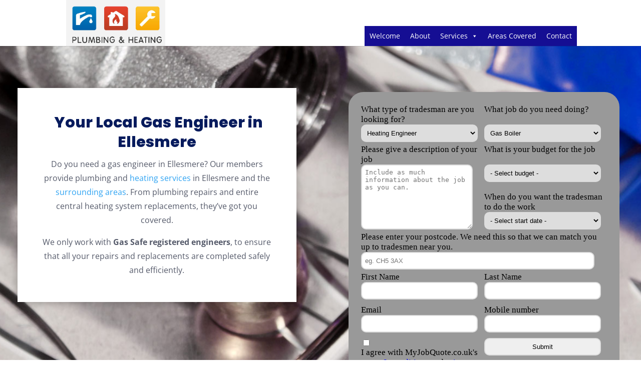

--- FILE ---
content_type: text/css
request_url: https://www.shropshiregasengineer.co.uk/wp-content/et-cache/4141/et-core-unified-deferred-4141.min.css?ver=1767621748
body_size: 120
content:
div.et_pb_section.et_pb_section_0{background-position:bottom right;background-image:url(https://norfolkgasengineer.co.uk/wp-content/uploads/2022/04/pb2.jpg)!important}.et_pb_section_0.et_pb_section{padding-top:0px;padding-bottom:0px}.et_pb_row_0.et_pb_row{padding-top:84px!important;padding-right:35px!important;padding-bottom:84px!important;padding-left:35px!important;padding-top:84px;padding-right:35px;padding-bottom:84px;padding-left:35px}.et_pb_row_0,body #page-container .et-db #et-boc .et-l .et_pb_row_0.et_pb_row,body.et_pb_pagebuilder_layout.single #page-container #et-boc .et-l .et_pb_row_0.et_pb_row,body.et_pb_pagebuilder_layout.single.et_full_width_page #page-container #et-boc .et-l .et_pb_row_0.et_pb_row{width:100%;max-width:2560px}.et_pb_text_0.et_pb_text{color:#555a6a!important}.et_pb_text_0{line-height:1.8em;font-size:16px;line-height:1.8em;background-color:#FFFFFF;position:relative;padding-top:50px!important;padding-right:50px!important;padding-bottom:50px!important;padding-left:50px!important;box-shadow:0px 2px 18px 0px rgba(0,0,0,0.3)}.et_pb_text_0 h1{font-family:'Poppins',Helvetica,Arial,Lucida,sans-serif;font-weight:800;color:#071b5d!important;line-height:1.3em}.et_pb_text_0 h2{font-family:'Poppins',Helvetica,Arial,Lucida,sans-serif;font-weight:800;text-transform:uppercase;font-size:54px;color:#20326e!important;line-height:1.1em}@media only screen and (max-width:980px){.et_pb_text_0 h2{font-size:54px}.et_pb_text_0{padding-top:50px!important;padding-right:50px!important;padding-bottom:50px!important;padding-left:50px!important}}@media only screen and (max-width:767px){.et_pb_text_0 h2{font-size:26px}.et_pb_text_0{padding-top:20px!important;padding-right:20px!important;padding-bottom:20px!important;padding-left:20px!important}}

--- FILE ---
content_type: text/css
request_url: https://www.cornwallplumbingnetwork.co.uk/wp-content/themes/Divi/css/newiframe.css
body_size: 398
content:
/*.quoteform-section {*/
/*    width: 47%!important;*/
/*    margin-right: 10px!important;*/
/*    margin-left: 10px!important;*/
/*}*/

.quoteform.spaced {
    display: flex;
    flex-wrap: wrap;
    justify-content: space-between; /* This will add space between the items */
}

.quoteform.spaced .quoteform-section {
    flex: 1 1 calc(50% - 10px); /* Each item will take up roughly 50% of the row minus some space */
        margin-bottom: 5px; /* Add margin for spacing between rows */
}


.quoteform.spaced  .quoteform-section.full.flat {
    display: none; /* Hides empty divs */
}

.quoteform-section.full.flat.fat {
    display: inline!important;
}


.quoteform label {
    display: block!important;
    font-weight: normal!important;
    font-size: 16.5px!important;
    line-height: 20px!important;
    
    
}

.quoteform select, .quoteform textarea, .quoteform input:not([type="checkbox"]) {
    padding: 6px !important;
    height: 35px !important;
    border-radius: 10px !important;
    border: 2px solid #ddd !important;
    width: 95%;
}

.quoteform .select-wrapper:after {
    top: 0px!important;
    font-size: 16px!important;
    line-height: 43px !important;
    height: 41px!important;
}

.quoteform textarea {
    height: 130px !important;
    width: 91%;
    margin-bottom:0px;
}



.quoteform.thin .quoteform-section {
    padding: 0px 0 6px 0;
}

.poweredby {
    display: none!important;
}

form {
        background-color: #999999!important;
        padding: 25px 25px!important;
        border-radius: 30px;
}

select#job_category {
    margin-top: 20px!important;
}

select#budget {
    margin-top: 20px!important;
}


@media screen and (max-device-width: 640px) {
    
    /*.quoteform-section {*/
/*    width: 47%!important;*/
/*    margin-right: 10px!important;*/
/*    margin-left: 10px!important;*/
/*}*/

.quoteform.spaced {
    display: flex;
    flex-wrap: wrap;
    justify-content: space-between; /* This will add space between the items */
}

.quoteform.spaced .quoteform-section {
    flex: 1 1 calc(100%); /* Each item will take up roughly 50% of the row minus some space */
        margin-bottom: 5px; /* Add margin for spacing between rows */
}

.quoteform textarea {
    height: 75px !important;
    width: 95%;
}

form {
        padding: 20px 20px!important;
        
}
    
}